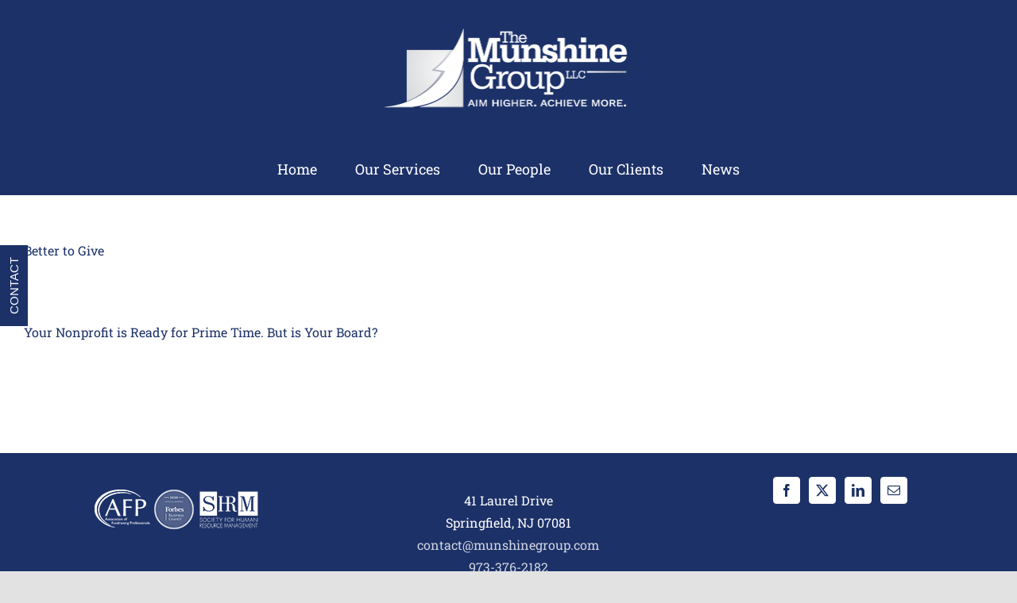

--- FILE ---
content_type: text/html; charset=UTF-8
request_url: https://www.munshinegroup.com/wp-admin/admin-ajax.php
body_size: -420
content:
{"status":"OK","html":"\n<style>\n#lepopuptab-tab-2020-10-10-20-41-10 {background-color:rgba(28, 49, 104, 1);background-image:none;border-width:0px;border-style:solid;border-color:transparent;border-radius:0px;}\n#lepopuptab-tab-2020-10-10-20-41-10 .lepopuptab-content {font-family:'Arial','arial';font-size:15px;color:#ffffff;font-weight:normal;font-style:normal;text-decoration:none;padding-top:10px;padding-right:15px;padding-bottom:10px;padding-left:15px;}\n<\/style>\n<div id=\"lepopuptab-tab-2020-10-10-20-41-10\" class=\"lepopuptab lepopuptab-left-middle lepopuptab-1\" onclick=\"lepopup_popup_open('contact-form');\">\n\t<div class=\"lepopuptab-content\" title=\"CONTACT\">\n\t\t<i class=\"lepopuptab-icon-left lepopuptab-no-icon\">C<\/i><span>CONTACT<\/span>\n\t<\/div>\n<\/div>","resources":{"css":["https:\/\/www.munshinegroup.com\/wp-content\/plugins\/halfdata-green-popups-tabs\/css\/style.css?ver=7.09"]}}